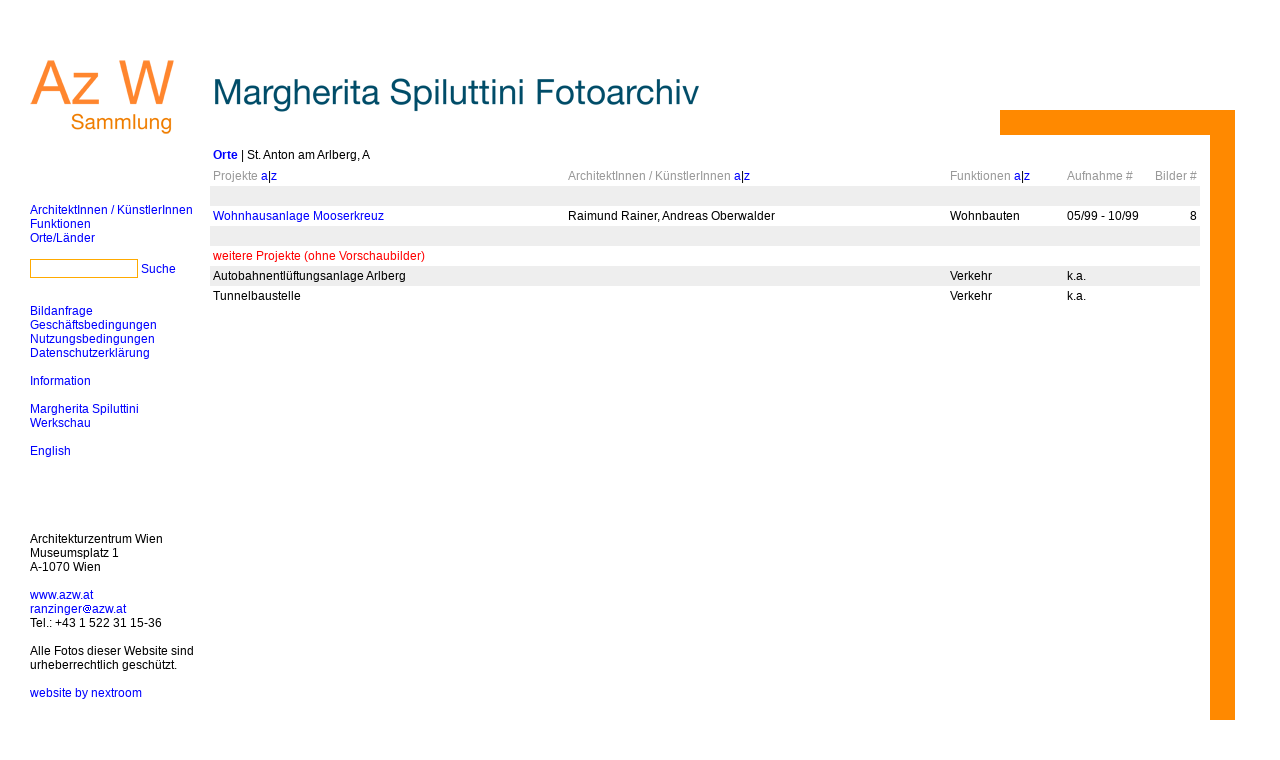

--- FILE ---
content_type: text/html; charset=UTF-8
request_url: https://spiluttini.azw.at/location.php?id=772
body_size: 6582
content:
<!DOCTYPE HTML PUBLIC "-//W3C//DTD HTML 4.0 Frameset//EN"
 "http://www.w3.org/TR/REC-html40/frameset.dtd">
<html>
<head>
<!-- _HEAD //-->
<title>Margherita Spiluttini Fotoarchiv</title>
<!--
nextroom - architektur im netz
lindengasse 56/2/20
a-1070 vienna

tel +43 (1) 523 32 12 - 13
fax +43 (1) 523 32 12 - 22

office at nextroom dot eu
http://www.nextroom.eu
// -->

<meta http-equiv="Content-Type" content="text/html; charset=utf-8" />
<meta name="author" content="nextroom - architektur im netz" />
<meta name="revisit-after" content="30 days" />
<meta name="robots" content="NOARCHIVE" />
<meta http-equiv="Content-Language" content="de" />



<meta name="title" content="Margherita Spiluttini Fotoarchiv" />
<meta name="description" content="Margherita Spiluttini Fotoarchiv" /> 
<meta name="abstract" content="Margherita Spiluttini Fotoarchiv" />
<meta name="keywords" content="Margherita Spiluttini, Architektur, Fotografie, Architektur + Fotografie, Photographie Fotografin, Architekturphotographie" />
<meta property="og:title" content="Margherita Spiluttini Fotoarchiv" /> 
<meta property="og:type" content="website" />
<meta property="og:url" content="http://spiluttini.azw.at/location.php?id=772" />
<meta property="og:site_name " content="Margherita Spiluttini Fotoarchiv, Architekturzentrum Wien, Sammlung" /> 
<meta property="og:description" content="Margherita Spiluttini Fotoarchiv" /> 

<meta name="viewport" content="width=1260" />

<meta name="apple-mobile-web-app-capable" content="yes" />
<meta name="apple-mobile-web-app-status-bar-style" content="default" />

<link rel="apple-touch-icon" href="img/mobile-icon-114x114.png" />
<link rel="apple-touch-icon-precomposed" href="img/mobile-icon-114x114.png" />
<link rel="apple-touch-icon" sizes="72x72" href="img/mobile-icon-72x72.png" />
<link rel="apple-touch-icon" sizes="114x114" href="img/mobile-icon-114x114.png" /> 
        
<link rel="apple-touch-startup-image" media="(min-device-width: 768px) and (orientation: landscape)" href="img/mobile-startup-1024x748.png" />
<link rel="apple-touch-startup-image" media="(min-device-width: 768px) and (orientation: portrait)" href="img/mobile-startup-768x1004.png" />
<link rel="apple-touch-startup-image" media="(max-device-width: 767px)" href="img/mobile-startup-320x460.png" />

<link rel="icon" href="img/favicon.ico" type="image/x-icon" />


<!-- JAVASCRIPT     //-->
<script language='Javascript' src="https://spiluttini.azw.at/js/funclib.js"></script>
<script language="JavaScript" src="https://spiluttini.azw.at/js/extension.js"></script>
<script LANGUAGE='Javascript' SRC="https://spiluttini.azw.at/js/order.js"></script>

<link rel="stylesheet" href="https://spiluttini.azw.at/css/styles.css?v=1.01" type="text/css">

<script type="text/javascript" src="https://spiluttini.azw.at/lib/code.jquery.com/jquery-1.6.4.min.js"></script>
<script type="text/javascript" src="js/jquery.fancybox-1.3.4/fancybox/jquery.mousewheel-3.0.4.pack.js"></script>
<script type="text/javascript" src="js/jquery.fancybox-1.3.4/fancybox/jquery.fancybox-1.3.4.js"></script>
<link rel="stylesheet" type="text/css" href="js/jquery.fancybox-1.3.4/fancybox/jquery.fancybox-1.3.4.css" media="all" />
<style>
#fancybox-title	{ font-family: Verdana, Arial, Helvetica, sans-serif; }
div.left        { text-align: left; padding: 5px 5px 0 5px; white-space: pre-wrap; width: auto; }
div.right		{ float: right; display: inline-block; *display: inline; zoom: 1; width: auto; }
#fancybox-left, #fancybox-right { width: 50%; }
#fancybox-left          { left: -55px; }
#fancybox-right         { right: -55px; }
#fancybox-left-ico, #fancybox-right-ico { width: 14px; height: 14px; margin-top: 0px; }
#fancybox-left-ico     { background-image: url('img/prev.png'); background-position: 0 0; }
#fancybox-right-ico     { background-image: url('img/next.png'); background-position: 0 0; }
#fancybox-left:hover span { right: auto; }
#fancybox-right:hover span { left: auto; }
#fancybox-wrap,
#fancybox-outer				{ overflow: visible; top: -15px; }
div.fancybox-bg				{ background-image: url() !important;}
</style>
<!-- JAVASCRIPT     //-->
<!-- _HEAD //-->
</head>
<!-- _MOBILE //-->
<script type="text/javascript" src="https://spiluttini.azw.at/js/okamototk-jqm-mobile-bookmark-bubble-209d73b/bookmark_bubble.js"></script>
<script type="text/javascript" src="https://spiluttini.azw.at/js/okamototk-jqm-mobile-bookmark-bubble-209d73b/bookmark_bubble_msg_de.js"></script>
<script>
google.bookmarkbubble.Bubble.prototype.NUMBER_OF_TIMES_TO_DISMISS = 1;
google.bookmarkbubble.Bubble.prototype.TIME_UNTIL_AUTO_DESTRUCT = 15000;
google.bookmarkbubble.Bubble.prototype.REL_ICON_ = 'apple-touch-icon';
google.bookmarkbubble.Bubble.prototype.MOBILE_SAFARI_USERAGENT_REGEX_ = /iPad/;


page_popup_bubble = "#page_home";









</script>
<style> .bmb { color: black; width: 210px; font-size: 12px; } </style>

<script type="text/javascript">
function mobileSwitch(dir, url) {
    if (dir == "desktop") {
        document.cookie="mobileSwitch=desktop";
    } else {
        document.cookie="mobileSwitch=mobile";
        document.location.href = url;
    }
}
document.addEventListener('DOMContentLoaded', function(){
    if (window.devicePixelRatio === undefined) { ratio=0.0001; } else { ratio = window.devicePixelRatio; }
    //minDim = Math.min(screen.height,screen.width); // ueberschneidung von 576px bei subnotebooks und andrioden
	minDim = screen.width;
	
    if ( minDim < 768 ) {	// ipads breite ist 768
        isSmallScreen = true;
    } else {
        isSmallScreen = false;
    }
    if ( isSmallScreen ) {
		var gotoMobile = confirm('Möchten Sie zur Mobilesite wechseln?');
		if (gotoMobile) {
			mobileSwitch('mobile','http://m.spiluttini.azw.at');
		} else {
            mobileSwitch('desktop');
        }
    }
}, false);

</script>
<!-- _MOBILE //-->
<body bgcolor="#ffffff" vlink="#0000FF" leftmargin="0" topmargin="0" marginwidth="0" marginheight="0">
<A name="top">
<table width="1235px" cellspacing=0 cellpadding=0>
<tr height="135px">
    <td rowspan=2 width="210px" valign="top">
<!-- NAVIGATION //-->
<table border="0" cellspacing="0" cellpadding="0" width="210">
	</tr>
		<td width="30" valign="top">&nbsp;</td>
		<td width="170" valign="top" align="left">
		<a href="./index.php" ><Img src="https://spiluttini.azw.at/img/azw_sammlung_de.png" border="0"></a><br>
		<Img src="https://spiluttini.azw.at/img/leer.gif" border="0" width="30" height="59"><br>
		<a href="./actor_list.php"  onMouseOver="self.status='ArchitektInnen / KünstlerInnen';return true" onMouseOut="self.status='';return true">ArchitektInnen / KünstlerInnen</a><br>
		<a href="./function_list.php"  onMouseOver="self.status='Funktionen';return true" onMouseOut="self.status='';return true">Funktionen</a><br>
		<a href="./location_list.php"  onMouseOver="self.status='Orte/Länder';return true" onMouseOut="self.status='';return true">Orte/Länder</a><br>
		<br>


        <form action="search.php" method="GET" id="search_form" >
            <input name="keyword" size="37" style="width:108px; border: 1px solid #ffaa00;" value="" type="text">
            <input name="search_it" value="2" type="hidden">
            <input name="form_action" value="Suche starten" type="hidden">
            <a href="#" onClick="document.getElementById('search_form').submit(); false;" onMouseOver="self.status='Suche';return true" onMouseOut="self.status='';return true">Suche</a><br>
        </form>



		<br>

		<a href="./order.php"  onMouseOver="self.status='Bildanfrage';return true" onMouseOut="self.status='';return true">Bildanfrage</a><br>
		<a href="./text.php?text_id=agb"  onMouseOver="self.status='Allgemeine Gesch&auml;ftsbedingungen';return true" onMouseOut="self.status='';return true">Geschäftsbedingungen</a><br>
		<a href="./text.php?text_id=nutzung"  onMouseOver="self.status='Nutzungsbedingungen';return true" onMouseOut="self.status='';return true">Nutzungsbedingungen</a><br>
		<a href="./text.php?text_id=datenschutzerklaerung"  onMouseOver="self.status='Datenschutzerklärung';return true" onMouseOut="self.status='';return true">Datenschutzerklärung</a><br>
		
		<br>

		<a href="https://www.azw.at/de/artikel/sammlung/margherita-spiluttini-fotoarchiv/" target="_new" onMouseOver="self.status='Information';return true" onMouseOut="self.status='';return true">Information</a><br>


		<br>
		<a href="http://www.spiluttini.he-hosting.de" target="_new" onMouseOver="self.status='Margherita Spiluttini Werkschau';return true" onMouseOut="self.status='';return true">Margherita Spiluttini Werkschau</a><br>
		<br>
		<a href="./index.php?lang_id=en" onMouseOver="self.status='english version';return true" onMouseOut="self.status='';return true">English</a><br>
		</td>
		<td width="10" valign="top">&nbsp;</td>
	</tr>
	<tr>
		<td width="30" valign="top"><Img src="https://spiluttini.azw.at/img/leer.gif" border="0" width="30" height="10"></td>
		<td width="170" valign="top"><Img src="https://spiluttini.azw.at/img/leer.gif" border="0" width="170" height="74"></td>
		<td width="10" valign="top"><Img src="https://spiluttini.azw.at/img/leer.gif" border="0" width="10" height="10"></td>
	</tr>
	<tr>
		<td width="30" valign="bottom">&nbsp;</td>
		<td width="170" valign="bottom">
        Architekturzentrum Wien<br />
Museumsplatz 1<br />
A-1070 Wien<br />
<br />
<A href="http://www.azw.at/" target="_new">www.azw.at</a><br />
<a href="javascript:key('ranzinger','azw.at')" onMouseOut="MM_swapImgRestore(); self.status='';return true"" onMouseOver="MM_swapImage('at_1','','img/email_at_hi.gif',0); return true" class="textzusatz-allgemein-link">ranzinger<img src="img/email_at_lo.gif" border="0" name="at_1">azw.at</a><br />
Tel.: +43 1 522 31 15-36		<br>
		<br>
		Alle Fotos dieser Website sind urheberrechtlich geschützt.<br>
		<br>
		<A href="http://www.nextroom.eu/" target="_new">website by nextroom</a><br>
		</td>
		<td width="10" valign="bottom">&nbsp;</td>
	</tr>
	<tr>
		<td width="30" valign="bottom"><Img src="https://spiluttini.azw.at/img/leer.gif" border="0" width="30" height="10"></td>
		<td width="170" valign="bottom"><Img src="https://spiluttini.azw.at/img/leer.gif" border="0" width="170" height="10"></td>
		<td width="10" valign="bottom"><Img src="https://spiluttini.azw.at/img/leer.gif" border="0" width="10" height="10"></td>
	</tr>
</table>
<!-- NAVIGATION //-->
    </td>
    <td width="1025px" valign="top">
        <table width=1025px height=135px cellspacing=0 cellpadding=0>
        <tr valign="top">
            <td width="790px"><Img src="img/spiluttini_fotoarchiv_de.png" border="0"><br></td>
            <td width="235px" style="border-bottom: 25px solid #ff8900"><img src="img/leer.gif" width="1" height="1"></td>
        </tr>
        </table>
    </td>
</tr>
<tr >
    <td width="1025px" valign="top">
<!-- CONTENT    //-->
<table width=1025px cellspacing=0 cellpadding=0>
<tr>
    <td valign=top  height=650px style="border-right: 25px solid #ff8900;" >
    <!-- LIST     //-->
<table width="990" border=0 cellspacing=0 cellpadding=0>
	<tr>
		<td>
<table width="100%" border="0" cellspacing="0" cellpadding="3">
	<tr bgcolor="white"> 
		<td valign="bottom">
		<table width="100%" border="0" cellspacing="0" cellpadding="0">
			<tr bgcolor="white">
				<td align="left" width=440 class="invert" valign="bottom">
<a HREF="location_list.php" onMouseOver="self.status='Zur&uuml;ck zum Orteverzeichnis';return true" onMouseOut="self.status='';return true" class="bold">Orte</a> | St. Anton am Arlberg, A 
				</td>
				<td><img src="https://spiluttini.azw.at/img/leer.gif" border="0" height="24" width="1"></td>
			</tr>
		</table>
		</td>
	</tr>
</table>
		</td>
	</tr>
	<tr>
		<td>
<!-- begin content   //-->
		<table width="990" border="0" cellspacing="0" cellpadding="3">
	<!-- listenheader -->
			<tr valign="top" bgcolor="#FFFFFF">


				<td width="178" class="navigationstext"><img src="https://spiluttini.azw.at/img/leer.gif" border="0" height="1" width="172"><br>Projekte 
				<a href="./location.php?id=772&key=&sort_by=project&sort_dir=asc" onMouseOver="self.status='Spalte aufsteigend sortieren';return true" onMouseOut="self.status='';return true">a</a><span class="sort-trenner">|</span><a href="./location.php?id=772&key=&sort_by=project&sort_dir=desc" onMouseOver="self.status='Spalte absteigend sortieren';return true" onMouseOut="self.status='';return true">z</a></td>
				<td width="160" class="navigationstext"><img src="https://spiluttini.azw.at/img/leer.gif" border="0" height="1" width="154"><br>ArchitektInnen / KünstlerInnen  
				<a href="./location.php?id=772&key=&sort_by=actor&sort_dir=asc" onMouseOver="self.status='Spalte aufsteigend sortieren';return true" onMouseOut="self.status='';return true">a</a><span class="sort-trenner">|</span><a href="./location.php?id=772&key=&sort_by=actor&sort_dir=desc" onMouseOver="self.status='Spalte absteigend sortieren';return true" onMouseOut="self.status='';return true">z</a></td>
				<td width="111" class="navigationstext"><img src="https://spiluttini.azw.at/img/leer.gif" border="0" height="1" width="105"><br>Funktionen  
				<a href="./location.php?id=772&key=&sort_by=function&sort_dir=asc" onMouseOver="self.status='Spalte aufsteigend sortieren';return true" onMouseOut="self.status='';return true">a</a><span class="sort-trenner">|</span><a href="./location.php?id=772&key=&sort_by=function&sort_dir=desc" onMouseOver="self.status='Spalte absteigend sortieren';return true" onMouseOut="self.status='';return true">z</a></td>
				<td width="80" class="navigationstext"><img src="https://spiluttini.azw.at/img/leer.gif" border="0" height="1" width="74"><br>Aufnahme #</td>
				<td width="44" class="navigationstext" align="right"><img src="https://spiluttini.azw.at/img/leer.gif" border="0" height="1" width="38"><br>Bilder #</td>
			</tr>
			<tr bgcolor="#EEEEEE">
				<td colspan=5>&nbsp;</td>
			</tr>
	<!-- ende listenheader -->
	<!-- liste -->

			<tr valign=top bgcolor="#ffffff"> 
				<td><a href="./project.php?id=2226">Wohnhausanlage Mooserkreuz</a></td>
				<td align="left">Raimund Rainer, Andreas Oberwalder</td>
				<td align="left">Wohnbauten</td>
				<td align="left">05/99 - 10/99</td>
				<td align="right">8</td>
			</tr>

			<tr bgcolor="#EEEEEE">
				<td colspan=5>&nbsp;</td>
			</tr>
			<tr bgcolor="#ffffff">
				<td colspan=5 class="zwischentitel">weitere Projekte (ohne Vorschaubilder)&nbsp;</td>
			</tr>
			<tr valign=top bgcolor="#EEEEEE"> 
				<td>Autobahnentlüftungsanlage Arlberg</td>
				<td align="left"></td>
				<td align="left">Verkehr</td>
				<td align="left">k.a.</td>
				<td align="right">&nbsp;</td>
			</tr>
			<tr valign=top bgcolor="#ffffff"> 
				<td>Tunnelbaustelle</td>
				<td align="left"></td>
				<td align="left">Verkehr</td>
				<td align="left">k.a.</td>
				<td align="right">&nbsp;</td>
			</tr>
	<!-- ende liste -->
		</table>
		<table width="100%" border="0" cellspacing="0" cellpadding="3">
			<tr>
				<td>&nbsp;</td>
			</tr>
		</table>
<!-- ende content   //-->
		</td>
	</tr>
</table>
<!-- LIST     //-->
    </td>
</tr>
</table>
<table width=1025px cellspacing=0 cellpadding=0>
<tr>
    <td width="790px"></td>
    <td width="235px" style="border-top: 25px solid #ff8900"><img src="img/leer.gif" width="1" height="1"></td>
</tr>
</table>
<!-- CONTENT    //-->
<br>
<!-- FOOTER    //-->
<table width="990" border="0" cellspacing="0" cellpadding="3">
	<tr bgcolor="white"> 
		<td colspan="2" valign="top"><a href="#top" onMouseOver="self.status='Seitenanfang';return true" onMouseOut="self.status='';return true">Seitenanfang</a> <span class="invert">|</span> <a href="javascript:print()" onMouseOver="self.status='Seite drucken';return true" onMouseOut="self.status='';return true">Seite drucken</a> | <a href="http://m.spiluttini.azw.at" class="copyright" target="blank">Mobilversion</a></td>
	</tr>
	<tr>
		<td class="copyright">Fotos Margherita Spiluttini, © Architekturzentrum Wien, Sammlung</td>
		<td align="right"></td>
	</tr>
	<tr>
		<td colspan="2">&nbsp;</td>
	</tr>
</table>
<!-- FOOTER    //-->
    </td>
</tr>
</table>






<link rel="stylesheet" href="https://spiluttini.azw.at/js/cookieconsent/cookieconsent.css" media="print" onload="this.media='all'">
<link rel="stylesheet" href="https://spiluttini.azw.at/js/cookieconsent/cookieconsent.next.css" media="print" onload="this.media='all'">
<script defer id="CookieConsentScript" src="https://spiluttini.azw.at/js/cookieconsent/cookieconsent.next.js"></script>
<script>
if (typeof cc_showSettings === 'undefined' || cc_showSettings === null) {
    var cc_showSettings = [];
}
var cc;
window.addEventListener('load', function(){
    // v23

    // obtain plugin
    cc = initCookieConsent();

    // run plugin with your configuration
    cc.run({
        revision: 1,
        current_lang: 'de',
        autoclear_cookies: true,                   // default: false
        page_scripts: true,                        // default: false
        force_consent: false,                   // default: false
        auto_language: "browser",                     // default: null; could also be 'browser' or 'document'

        //cookie_domain: "nextroom.at",
        // mode: 'opt-in'                          // default: 'opt-in'; value: 'opt-in' or 'opt-out'
        // delay: 0,                               // default: 0
        // autorun: true,                          // default: true
        // hide_from_bots: false,                  // default: false
        // remove_cookie_tables: false             // default: false
        // cookie_name: 'cc_cookie',               // default: 'cc_cookie'
        // cookie_expiration: 182,                 // default: 182 (days)
        // cookie_necessary_only_expiration: 182   // default: disabled
        // cookie_domain: location.hostname,       // default: current domain
        // cookie_path: '/',                       // default: root
        // cookie_same_site: 'Lax',                // default: 'Lax'
        // use_rfc_cookie: false,                  // default: false
        // revision: 0,                            // default: 0

        onFirstAction: function(user_preferences, cookie){
            // callback triggered only once
        },

        onAccept: function (cookie) {
            console.log('onAccept fired!')


        },

        onChange: function (cookie, changed_preferences) {
            console.log('onChange fired!');
            reload_page = false;

            cc_showSettings.forEach(function(item, index) {  
                if (cc.allowedCategory( item ) && changed_preferences.includes( item ) ) {
                    reload_page = true;
                }
            });


            // If analytics category is disabled => disable google analytics
            if (!cc.allowedCategory('analytics')) {
                typeof gtag === 'function' && gtag('consent', 'update', {
                    'analytics_storage': 'denied'
                });
            }

            if (reload_page) {
                console.log("reload");
                window.location.reload();
            }
        },

        gui_options: {
            consent_modal: {
                layout: 'box',               // box/cloud/bar
                position: 'middle center',     // bottom/middle/top + left/right/center
                transition: 'slide',           // zoom/slide
                swap_buttons: false            // enable to invert buttons
            },
            settings_modal: {
                layout: 'box',                 // box/bar
                // position: 'left',           // left/right
                transition: 'slide'            // zoom/slide
            }
        },

        languages: {
            'de': {
                consent_modal: {
                    title: 'Notwendige Cookies',
                    description: 'Wir setzen ausschließlich Cookies ein, die unbedingt erforderlich sind und benutzen diese nur um spezielle Features (Login, Auswahlen, Merkfunktionen, etc.) umsetzen zu können.<br>Mehr dazu erfahren Sie in der <a class="cc-link" href="https://spiluttini.azw.at/text.php?text_id=datenschutzerklaerung">Datenschutzerklärung</a>.',
                    primary_btn: {
                        text: 'akzeptieren',
                        role: 'accept_all'              // 'accept_selected' or 'accept_all'
                    },
                                    },
                settings_modal: {
                    title: 'Einsatz von Cookies und Einbindung externer Inhalte',
                    save_settings_btn: 'Einstellungen speichern',
                    accept_all_btn: 'akzeptieren',
                    reject_all_btn:  '',
                    close_btn_label: 'Schließen',
                    cookie_table_headers: [
                        {col1: 'Cookie Bezeichner'},
                    ],
                    blocks: [
                        {
                            title: '',
                            description: 'Auf der Webseite werden Cookies und Services eingesetzt, welche zur Verarbeitung von Endgeräteinformationen und personenbezogenen Daten verwendet werden. Die Verarbeitung dient der Einbindung von Inhalten, externen Diensten und Elementen Dritter, der statistischen Analyse/Messung, der personalisierten Werbung. Je nach Funktion werden dabei Daten an Dritte weitergegeben und von diesen verarbeitet.',
                        }, 
                        {
                            title: 'Notwendige Cookies',
                            description: 'Wir setzen ausschließlich Cookies, die unbedingt erforderlich sind und benutzen diese nur um spezielle Features (Login, Auswahlen, Merkfunktionen, etc.) umsetzen zu können.',
                            show: true,
                            toggle: {
                                value: 'necessary',
                                enabled: true,
                                readonly: true,
                            }
                        }, 
                        {
                            title: '',
                            description: 'Mehr dazu erfahren Sie in der <a class="cc-link" href="https://spiluttini.azw.at/text.php?text_id=datenschutzerklaerung">Datenschutzerklärung</a>.',
                        }
                    ]
                }
            },
            'en': {
                consent_modal: {
                    title: 'Necessary Cookies',
                    description: 'Necessary cookies help make a website usable by enabling basic functions like page navigation and access to secure areas of the website. The website cannot function properly without these cookies.<br>You can find out more about this in the <a class="cc-link" href="https://spiluttini.azw.at/text.php?text_id=datenschutzerklaerung">Privacy Policy</a>.',
                    primary_btn: {
                        text: 'allow',
                        role: 'accept_all'              // 'accept_selected' or 'accept_all'
                    },
                                    },
                settings_modal: {
                    title: 'Use of cookies and integration of external content',
                    save_settings_btn: 'Save Settings',
                    accept_all_btn: 'allow',
                    reject_all_btn:  '',
                    close_btn_label: 'Close',
                    cookie_table_headers: [
                        {col1: 'Cookie Name'},
                    ],
                    blocks: [
                        {
                            title: '',
                            description: 'Cookies and services are used on the website, which are used to process end device information and personal data. The processing serves to integrate content, external services and elements of third parties, statistical analysis/measurement, personalized advertising. Depending on the function, data is passed on to third parties and processed by them.',
                        }, 
                        {
                            title: 'Necessary Cookies',
                            description: 'Necessary cookies help make a website usable by enabling basic functions like page navigation and access to secure areas of the website. The website cannot function properly without these cookies.',
                            show: true,
                            toggle: {
                                value: 'necessary',
                                enabled: true,
                                readonly: true,
                            }
                        }, 
                        {
                            title: '',
                            description: 'You can find out more about this in the <a class="cc-link" href="https://spiluttini.azw.at/text.php?text_id=datenschutzerklaerung">Privacy Policy</a>.',

                        }
                    ]
                }
            },




        }
    });


    if (cc_showSettings.length > 0) {
        cc_showSettings.forEach( function( activateElement ) {
            document.querySelector( '#s-ttl' ).innerHTML = document.querySelector( "#cc_ask_"+ activateElement ).dataset.title;
            document.querySelector( '#s-bl>.c-bl>.desc>.p' ).innerHTML = document.querySelector( "#cc_ask_"+ activateElement ).dataset.text;
            document.querySelector( "#cc_ask_"+ activateElement ).parentNode.style.backgroundColor = "lightgreen";
        });
        cc.showSettings();
    }
});
</script>
</body>
</html>
<!-- INC CLEANUP //--><!-- INC CLEANUP //-->